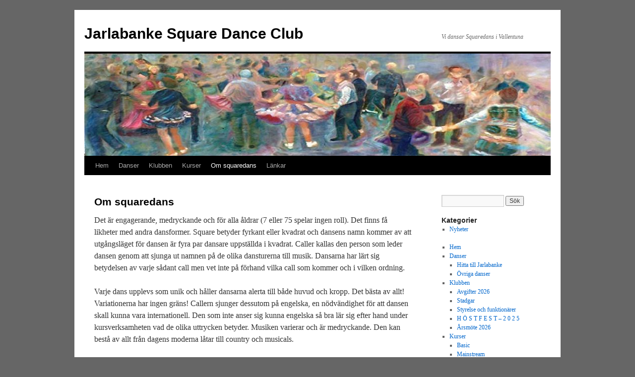

--- FILE ---
content_type: text/html; charset=UTF-8
request_url: https://jarlabanke.se/om-squaredans/
body_size: 8454
content:
<!DOCTYPE html>
<html lang="sv-SE">
<head>
<meta charset="UTF-8" />
<title>
Om squaredans | Jarlabanke Square Dance Club	</title>
<link rel="profile" href="https://gmpg.org/xfn/11" />
<link rel="stylesheet" type="text/css" media="all" href="https://usercontent.one/wp/jarlabanke.se/wp-content/themes/twentyten/style.css?media=1744744821?ver=20251202" />
<link rel="pingback" href="https://jarlabanke.se/xmlrpc.php">
<meta name='robots' content='max-image-preview:large' />
	<style>img:is([sizes="auto" i], [sizes^="auto," i]) { contain-intrinsic-size: 3000px 1500px }</style>
	<link rel="alternate" type="application/rss+xml" title="Jarlabanke Square Dance Club &raquo; Webbflöde" href="https://jarlabanke.se/feed/" />
<link rel="alternate" type="application/rss+xml" title="Jarlabanke Square Dance Club &raquo; Kommentarsflöde" href="https://jarlabanke.se/comments/feed/" />
<link rel="alternate" type="application/rss+xml" title="Jarlabanke Square Dance Club &raquo; Kommentarsflöde för Om squaredans" href="https://jarlabanke.se/om-squaredans/feed/" />
<script type="text/javascript">
/* <![CDATA[ */
window._wpemojiSettings = {"baseUrl":"https:\/\/s.w.org\/images\/core\/emoji\/16.0.1\/72x72\/","ext":".png","svgUrl":"https:\/\/s.w.org\/images\/core\/emoji\/16.0.1\/svg\/","svgExt":".svg","source":{"concatemoji":"https:\/\/jarlabanke.se\/wp-includes\/js\/wp-emoji-release.min.js?ver=6.8.3"}};
/*! This file is auto-generated */
!function(s,n){var o,i,e;function c(e){try{var t={supportTests:e,timestamp:(new Date).valueOf()};sessionStorage.setItem(o,JSON.stringify(t))}catch(e){}}function p(e,t,n){e.clearRect(0,0,e.canvas.width,e.canvas.height),e.fillText(t,0,0);var t=new Uint32Array(e.getImageData(0,0,e.canvas.width,e.canvas.height).data),a=(e.clearRect(0,0,e.canvas.width,e.canvas.height),e.fillText(n,0,0),new Uint32Array(e.getImageData(0,0,e.canvas.width,e.canvas.height).data));return t.every(function(e,t){return e===a[t]})}function u(e,t){e.clearRect(0,0,e.canvas.width,e.canvas.height),e.fillText(t,0,0);for(var n=e.getImageData(16,16,1,1),a=0;a<n.data.length;a++)if(0!==n.data[a])return!1;return!0}function f(e,t,n,a){switch(t){case"flag":return n(e,"\ud83c\udff3\ufe0f\u200d\u26a7\ufe0f","\ud83c\udff3\ufe0f\u200b\u26a7\ufe0f")?!1:!n(e,"\ud83c\udde8\ud83c\uddf6","\ud83c\udde8\u200b\ud83c\uddf6")&&!n(e,"\ud83c\udff4\udb40\udc67\udb40\udc62\udb40\udc65\udb40\udc6e\udb40\udc67\udb40\udc7f","\ud83c\udff4\u200b\udb40\udc67\u200b\udb40\udc62\u200b\udb40\udc65\u200b\udb40\udc6e\u200b\udb40\udc67\u200b\udb40\udc7f");case"emoji":return!a(e,"\ud83e\udedf")}return!1}function g(e,t,n,a){var r="undefined"!=typeof WorkerGlobalScope&&self instanceof WorkerGlobalScope?new OffscreenCanvas(300,150):s.createElement("canvas"),o=r.getContext("2d",{willReadFrequently:!0}),i=(o.textBaseline="top",o.font="600 32px Arial",{});return e.forEach(function(e){i[e]=t(o,e,n,a)}),i}function t(e){var t=s.createElement("script");t.src=e,t.defer=!0,s.head.appendChild(t)}"undefined"!=typeof Promise&&(o="wpEmojiSettingsSupports",i=["flag","emoji"],n.supports={everything:!0,everythingExceptFlag:!0},e=new Promise(function(e){s.addEventListener("DOMContentLoaded",e,{once:!0})}),new Promise(function(t){var n=function(){try{var e=JSON.parse(sessionStorage.getItem(o));if("object"==typeof e&&"number"==typeof e.timestamp&&(new Date).valueOf()<e.timestamp+604800&&"object"==typeof e.supportTests)return e.supportTests}catch(e){}return null}();if(!n){if("undefined"!=typeof Worker&&"undefined"!=typeof OffscreenCanvas&&"undefined"!=typeof URL&&URL.createObjectURL&&"undefined"!=typeof Blob)try{var e="postMessage("+g.toString()+"("+[JSON.stringify(i),f.toString(),p.toString(),u.toString()].join(",")+"));",a=new Blob([e],{type:"text/javascript"}),r=new Worker(URL.createObjectURL(a),{name:"wpTestEmojiSupports"});return void(r.onmessage=function(e){c(n=e.data),r.terminate(),t(n)})}catch(e){}c(n=g(i,f,p,u))}t(n)}).then(function(e){for(var t in e)n.supports[t]=e[t],n.supports.everything=n.supports.everything&&n.supports[t],"flag"!==t&&(n.supports.everythingExceptFlag=n.supports.everythingExceptFlag&&n.supports[t]);n.supports.everythingExceptFlag=n.supports.everythingExceptFlag&&!n.supports.flag,n.DOMReady=!1,n.readyCallback=function(){n.DOMReady=!0}}).then(function(){return e}).then(function(){var e;n.supports.everything||(n.readyCallback(),(e=n.source||{}).concatemoji?t(e.concatemoji):e.wpemoji&&e.twemoji&&(t(e.twemoji),t(e.wpemoji)))}))}((window,document),window._wpemojiSettings);
/* ]]> */
</script>
<style id='wp-emoji-styles-inline-css' type='text/css'>

	img.wp-smiley, img.emoji {
		display: inline !important;
		border: none !important;
		box-shadow: none !important;
		height: 1em !important;
		width: 1em !important;
		margin: 0 0.07em !important;
		vertical-align: -0.1em !important;
		background: none !important;
		padding: 0 !important;
	}
</style>
<link rel='stylesheet' id='wp-block-library-css' href='https://jarlabanke.se/wp-includes/css/dist/block-library/style.min.css?ver=6.8.3' type='text/css' media='all' />
<style id='wp-block-library-theme-inline-css' type='text/css'>
.wp-block-audio :where(figcaption){color:#555;font-size:13px;text-align:center}.is-dark-theme .wp-block-audio :where(figcaption){color:#ffffffa6}.wp-block-audio{margin:0 0 1em}.wp-block-code{border:1px solid #ccc;border-radius:4px;font-family:Menlo,Consolas,monaco,monospace;padding:.8em 1em}.wp-block-embed :where(figcaption){color:#555;font-size:13px;text-align:center}.is-dark-theme .wp-block-embed :where(figcaption){color:#ffffffa6}.wp-block-embed{margin:0 0 1em}.blocks-gallery-caption{color:#555;font-size:13px;text-align:center}.is-dark-theme .blocks-gallery-caption{color:#ffffffa6}:root :where(.wp-block-image figcaption){color:#555;font-size:13px;text-align:center}.is-dark-theme :root :where(.wp-block-image figcaption){color:#ffffffa6}.wp-block-image{margin:0 0 1em}.wp-block-pullquote{border-bottom:4px solid;border-top:4px solid;color:currentColor;margin-bottom:1.75em}.wp-block-pullquote cite,.wp-block-pullquote footer,.wp-block-pullquote__citation{color:currentColor;font-size:.8125em;font-style:normal;text-transform:uppercase}.wp-block-quote{border-left:.25em solid;margin:0 0 1.75em;padding-left:1em}.wp-block-quote cite,.wp-block-quote footer{color:currentColor;font-size:.8125em;font-style:normal;position:relative}.wp-block-quote:where(.has-text-align-right){border-left:none;border-right:.25em solid;padding-left:0;padding-right:1em}.wp-block-quote:where(.has-text-align-center){border:none;padding-left:0}.wp-block-quote.is-large,.wp-block-quote.is-style-large,.wp-block-quote:where(.is-style-plain){border:none}.wp-block-search .wp-block-search__label{font-weight:700}.wp-block-search__button{border:1px solid #ccc;padding:.375em .625em}:where(.wp-block-group.has-background){padding:1.25em 2.375em}.wp-block-separator.has-css-opacity{opacity:.4}.wp-block-separator{border:none;border-bottom:2px solid;margin-left:auto;margin-right:auto}.wp-block-separator.has-alpha-channel-opacity{opacity:1}.wp-block-separator:not(.is-style-wide):not(.is-style-dots){width:100px}.wp-block-separator.has-background:not(.is-style-dots){border-bottom:none;height:1px}.wp-block-separator.has-background:not(.is-style-wide):not(.is-style-dots){height:2px}.wp-block-table{margin:0 0 1em}.wp-block-table td,.wp-block-table th{word-break:normal}.wp-block-table :where(figcaption){color:#555;font-size:13px;text-align:center}.is-dark-theme .wp-block-table :where(figcaption){color:#ffffffa6}.wp-block-video :where(figcaption){color:#555;font-size:13px;text-align:center}.is-dark-theme .wp-block-video :where(figcaption){color:#ffffffa6}.wp-block-video{margin:0 0 1em}:root :where(.wp-block-template-part.has-background){margin-bottom:0;margin-top:0;padding:1.25em 2.375em}
</style>
<style id='classic-theme-styles-inline-css' type='text/css'>
/*! This file is auto-generated */
.wp-block-button__link{color:#fff;background-color:#32373c;border-radius:9999px;box-shadow:none;text-decoration:none;padding:calc(.667em + 2px) calc(1.333em + 2px);font-size:1.125em}.wp-block-file__button{background:#32373c;color:#fff;text-decoration:none}
</style>
<style id='global-styles-inline-css' type='text/css'>
:root{--wp--preset--aspect-ratio--square: 1;--wp--preset--aspect-ratio--4-3: 4/3;--wp--preset--aspect-ratio--3-4: 3/4;--wp--preset--aspect-ratio--3-2: 3/2;--wp--preset--aspect-ratio--2-3: 2/3;--wp--preset--aspect-ratio--16-9: 16/9;--wp--preset--aspect-ratio--9-16: 9/16;--wp--preset--color--black: #000;--wp--preset--color--cyan-bluish-gray: #abb8c3;--wp--preset--color--white: #fff;--wp--preset--color--pale-pink: #f78da7;--wp--preset--color--vivid-red: #cf2e2e;--wp--preset--color--luminous-vivid-orange: #ff6900;--wp--preset--color--luminous-vivid-amber: #fcb900;--wp--preset--color--light-green-cyan: #7bdcb5;--wp--preset--color--vivid-green-cyan: #00d084;--wp--preset--color--pale-cyan-blue: #8ed1fc;--wp--preset--color--vivid-cyan-blue: #0693e3;--wp--preset--color--vivid-purple: #9b51e0;--wp--preset--color--blue: #0066cc;--wp--preset--color--medium-gray: #666;--wp--preset--color--light-gray: #f1f1f1;--wp--preset--gradient--vivid-cyan-blue-to-vivid-purple: linear-gradient(135deg,rgba(6,147,227,1) 0%,rgb(155,81,224) 100%);--wp--preset--gradient--light-green-cyan-to-vivid-green-cyan: linear-gradient(135deg,rgb(122,220,180) 0%,rgb(0,208,130) 100%);--wp--preset--gradient--luminous-vivid-amber-to-luminous-vivid-orange: linear-gradient(135deg,rgba(252,185,0,1) 0%,rgba(255,105,0,1) 100%);--wp--preset--gradient--luminous-vivid-orange-to-vivid-red: linear-gradient(135deg,rgba(255,105,0,1) 0%,rgb(207,46,46) 100%);--wp--preset--gradient--very-light-gray-to-cyan-bluish-gray: linear-gradient(135deg,rgb(238,238,238) 0%,rgb(169,184,195) 100%);--wp--preset--gradient--cool-to-warm-spectrum: linear-gradient(135deg,rgb(74,234,220) 0%,rgb(151,120,209) 20%,rgb(207,42,186) 40%,rgb(238,44,130) 60%,rgb(251,105,98) 80%,rgb(254,248,76) 100%);--wp--preset--gradient--blush-light-purple: linear-gradient(135deg,rgb(255,206,236) 0%,rgb(152,150,240) 100%);--wp--preset--gradient--blush-bordeaux: linear-gradient(135deg,rgb(254,205,165) 0%,rgb(254,45,45) 50%,rgb(107,0,62) 100%);--wp--preset--gradient--luminous-dusk: linear-gradient(135deg,rgb(255,203,112) 0%,rgb(199,81,192) 50%,rgb(65,88,208) 100%);--wp--preset--gradient--pale-ocean: linear-gradient(135deg,rgb(255,245,203) 0%,rgb(182,227,212) 50%,rgb(51,167,181) 100%);--wp--preset--gradient--electric-grass: linear-gradient(135deg,rgb(202,248,128) 0%,rgb(113,206,126) 100%);--wp--preset--gradient--midnight: linear-gradient(135deg,rgb(2,3,129) 0%,rgb(40,116,252) 100%);--wp--preset--font-size--small: 13px;--wp--preset--font-size--medium: 20px;--wp--preset--font-size--large: 36px;--wp--preset--font-size--x-large: 42px;--wp--preset--spacing--20: 0.44rem;--wp--preset--spacing--30: 0.67rem;--wp--preset--spacing--40: 1rem;--wp--preset--spacing--50: 1.5rem;--wp--preset--spacing--60: 2.25rem;--wp--preset--spacing--70: 3.38rem;--wp--preset--spacing--80: 5.06rem;--wp--preset--shadow--natural: 6px 6px 9px rgba(0, 0, 0, 0.2);--wp--preset--shadow--deep: 12px 12px 50px rgba(0, 0, 0, 0.4);--wp--preset--shadow--sharp: 6px 6px 0px rgba(0, 0, 0, 0.2);--wp--preset--shadow--outlined: 6px 6px 0px -3px rgba(255, 255, 255, 1), 6px 6px rgba(0, 0, 0, 1);--wp--preset--shadow--crisp: 6px 6px 0px rgba(0, 0, 0, 1);}:where(.is-layout-flex){gap: 0.5em;}:where(.is-layout-grid){gap: 0.5em;}body .is-layout-flex{display: flex;}.is-layout-flex{flex-wrap: wrap;align-items: center;}.is-layout-flex > :is(*, div){margin: 0;}body .is-layout-grid{display: grid;}.is-layout-grid > :is(*, div){margin: 0;}:where(.wp-block-columns.is-layout-flex){gap: 2em;}:where(.wp-block-columns.is-layout-grid){gap: 2em;}:where(.wp-block-post-template.is-layout-flex){gap: 1.25em;}:where(.wp-block-post-template.is-layout-grid){gap: 1.25em;}.has-black-color{color: var(--wp--preset--color--black) !important;}.has-cyan-bluish-gray-color{color: var(--wp--preset--color--cyan-bluish-gray) !important;}.has-white-color{color: var(--wp--preset--color--white) !important;}.has-pale-pink-color{color: var(--wp--preset--color--pale-pink) !important;}.has-vivid-red-color{color: var(--wp--preset--color--vivid-red) !important;}.has-luminous-vivid-orange-color{color: var(--wp--preset--color--luminous-vivid-orange) !important;}.has-luminous-vivid-amber-color{color: var(--wp--preset--color--luminous-vivid-amber) !important;}.has-light-green-cyan-color{color: var(--wp--preset--color--light-green-cyan) !important;}.has-vivid-green-cyan-color{color: var(--wp--preset--color--vivid-green-cyan) !important;}.has-pale-cyan-blue-color{color: var(--wp--preset--color--pale-cyan-blue) !important;}.has-vivid-cyan-blue-color{color: var(--wp--preset--color--vivid-cyan-blue) !important;}.has-vivid-purple-color{color: var(--wp--preset--color--vivid-purple) !important;}.has-black-background-color{background-color: var(--wp--preset--color--black) !important;}.has-cyan-bluish-gray-background-color{background-color: var(--wp--preset--color--cyan-bluish-gray) !important;}.has-white-background-color{background-color: var(--wp--preset--color--white) !important;}.has-pale-pink-background-color{background-color: var(--wp--preset--color--pale-pink) !important;}.has-vivid-red-background-color{background-color: var(--wp--preset--color--vivid-red) !important;}.has-luminous-vivid-orange-background-color{background-color: var(--wp--preset--color--luminous-vivid-orange) !important;}.has-luminous-vivid-amber-background-color{background-color: var(--wp--preset--color--luminous-vivid-amber) !important;}.has-light-green-cyan-background-color{background-color: var(--wp--preset--color--light-green-cyan) !important;}.has-vivid-green-cyan-background-color{background-color: var(--wp--preset--color--vivid-green-cyan) !important;}.has-pale-cyan-blue-background-color{background-color: var(--wp--preset--color--pale-cyan-blue) !important;}.has-vivid-cyan-blue-background-color{background-color: var(--wp--preset--color--vivid-cyan-blue) !important;}.has-vivid-purple-background-color{background-color: var(--wp--preset--color--vivid-purple) !important;}.has-black-border-color{border-color: var(--wp--preset--color--black) !important;}.has-cyan-bluish-gray-border-color{border-color: var(--wp--preset--color--cyan-bluish-gray) !important;}.has-white-border-color{border-color: var(--wp--preset--color--white) !important;}.has-pale-pink-border-color{border-color: var(--wp--preset--color--pale-pink) !important;}.has-vivid-red-border-color{border-color: var(--wp--preset--color--vivid-red) !important;}.has-luminous-vivid-orange-border-color{border-color: var(--wp--preset--color--luminous-vivid-orange) !important;}.has-luminous-vivid-amber-border-color{border-color: var(--wp--preset--color--luminous-vivid-amber) !important;}.has-light-green-cyan-border-color{border-color: var(--wp--preset--color--light-green-cyan) !important;}.has-vivid-green-cyan-border-color{border-color: var(--wp--preset--color--vivid-green-cyan) !important;}.has-pale-cyan-blue-border-color{border-color: var(--wp--preset--color--pale-cyan-blue) !important;}.has-vivid-cyan-blue-border-color{border-color: var(--wp--preset--color--vivid-cyan-blue) !important;}.has-vivid-purple-border-color{border-color: var(--wp--preset--color--vivid-purple) !important;}.has-vivid-cyan-blue-to-vivid-purple-gradient-background{background: var(--wp--preset--gradient--vivid-cyan-blue-to-vivid-purple) !important;}.has-light-green-cyan-to-vivid-green-cyan-gradient-background{background: var(--wp--preset--gradient--light-green-cyan-to-vivid-green-cyan) !important;}.has-luminous-vivid-amber-to-luminous-vivid-orange-gradient-background{background: var(--wp--preset--gradient--luminous-vivid-amber-to-luminous-vivid-orange) !important;}.has-luminous-vivid-orange-to-vivid-red-gradient-background{background: var(--wp--preset--gradient--luminous-vivid-orange-to-vivid-red) !important;}.has-very-light-gray-to-cyan-bluish-gray-gradient-background{background: var(--wp--preset--gradient--very-light-gray-to-cyan-bluish-gray) !important;}.has-cool-to-warm-spectrum-gradient-background{background: var(--wp--preset--gradient--cool-to-warm-spectrum) !important;}.has-blush-light-purple-gradient-background{background: var(--wp--preset--gradient--blush-light-purple) !important;}.has-blush-bordeaux-gradient-background{background: var(--wp--preset--gradient--blush-bordeaux) !important;}.has-luminous-dusk-gradient-background{background: var(--wp--preset--gradient--luminous-dusk) !important;}.has-pale-ocean-gradient-background{background: var(--wp--preset--gradient--pale-ocean) !important;}.has-electric-grass-gradient-background{background: var(--wp--preset--gradient--electric-grass) !important;}.has-midnight-gradient-background{background: var(--wp--preset--gradient--midnight) !important;}.has-small-font-size{font-size: var(--wp--preset--font-size--small) !important;}.has-medium-font-size{font-size: var(--wp--preset--font-size--medium) !important;}.has-large-font-size{font-size: var(--wp--preset--font-size--large) !important;}.has-x-large-font-size{font-size: var(--wp--preset--font-size--x-large) !important;}
:where(.wp-block-post-template.is-layout-flex){gap: 1.25em;}:where(.wp-block-post-template.is-layout-grid){gap: 1.25em;}
:where(.wp-block-columns.is-layout-flex){gap: 2em;}:where(.wp-block-columns.is-layout-grid){gap: 2em;}
:root :where(.wp-block-pullquote){font-size: 1.5em;line-height: 1.6;}
</style>
<link rel='stylesheet' id='twentyten-block-style-css' href='https://usercontent.one/wp/jarlabanke.se/wp-content/themes/twentyten/blocks.css?media=1744744821?ver=20250220' type='text/css' media='all' />
<link rel="https://api.w.org/" href="https://jarlabanke.se/wp-json/" /><link rel="alternate" title="JSON" type="application/json" href="https://jarlabanke.se/wp-json/wp/v2/pages/41" /><link rel="EditURI" type="application/rsd+xml" title="RSD" href="https://jarlabanke.se/xmlrpc.php?rsd" />
<meta name="generator" content="WordPress 6.8.3" />
<link rel="canonical" href="https://jarlabanke.se/om-squaredans/" />
<link rel='shortlink' href='https://jarlabanke.se/?p=41' />
<link rel="alternate" title="oEmbed (JSON)" type="application/json+oembed" href="https://jarlabanke.se/wp-json/oembed/1.0/embed?url=https%3A%2F%2Fjarlabanke.se%2Fom-squaredans%2F" />
<link rel="alternate" title="oEmbed (XML)" type="text/xml+oembed" href="https://jarlabanke.se/wp-json/oembed/1.0/embed?url=https%3A%2F%2Fjarlabanke.se%2Fom-squaredans%2F&#038;format=xml" />
<style>[class*=" icon-oc-"],[class^=icon-oc-]{speak:none;font-style:normal;font-weight:400;font-variant:normal;text-transform:none;line-height:1;-webkit-font-smoothing:antialiased;-moz-osx-font-smoothing:grayscale}.icon-oc-one-com-white-32px-fill:before{content:"901"}.icon-oc-one-com:before{content:"900"}#one-com-icon,.toplevel_page_onecom-wp .wp-menu-image{speak:none;display:flex;align-items:center;justify-content:center;text-transform:none;line-height:1;-webkit-font-smoothing:antialiased;-moz-osx-font-smoothing:grayscale}.onecom-wp-admin-bar-item>a,.toplevel_page_onecom-wp>.wp-menu-name{font-size:16px;font-weight:400;line-height:1}.toplevel_page_onecom-wp>.wp-menu-name img{width:69px;height:9px;}.wp-submenu-wrap.wp-submenu>.wp-submenu-head>img{width:88px;height:auto}.onecom-wp-admin-bar-item>a img{height:7px!important}.onecom-wp-admin-bar-item>a img,.toplevel_page_onecom-wp>.wp-menu-name img{opacity:.8}.onecom-wp-admin-bar-item.hover>a img,.toplevel_page_onecom-wp.wp-has-current-submenu>.wp-menu-name img,li.opensub>a.toplevel_page_onecom-wp>.wp-menu-name img{opacity:1}#one-com-icon:before,.onecom-wp-admin-bar-item>a:before,.toplevel_page_onecom-wp>.wp-menu-image:before{content:'';position:static!important;background-color:rgba(240,245,250,.4);border-radius:102px;width:18px;height:18px;padding:0!important}.onecom-wp-admin-bar-item>a:before{width:14px;height:14px}.onecom-wp-admin-bar-item.hover>a:before,.toplevel_page_onecom-wp.opensub>a>.wp-menu-image:before,.toplevel_page_onecom-wp.wp-has-current-submenu>.wp-menu-image:before{background-color:#76b82a}.onecom-wp-admin-bar-item>a{display:inline-flex!important;align-items:center;justify-content:center}#one-com-logo-wrapper{font-size:4em}#one-com-icon{vertical-align:middle}.imagify-welcome{display:none !important;}</style><style type="text/css" id="custom-background-css">
body.custom-background { background-color: #666666; }
</style>
	<link rel="icon" href="https://usercontent.one/wp/jarlabanke.se/wp-content/uploads/2021/11/wp-1636758148557-150x150.jpg?media=1744744821" sizes="32x32" />
<link rel="icon" href="https://usercontent.one/wp/jarlabanke.se/wp-content/uploads/2021/11/wp-1636758148557-300x300.jpg?media=1744744821" sizes="192x192" />
<link rel="apple-touch-icon" href="https://usercontent.one/wp/jarlabanke.se/wp-content/uploads/2021/11/wp-1636758148557-300x300.jpg?media=1744744821" />
<meta name="msapplication-TileImage" content="https://usercontent.one/wp/jarlabanke.se/wp-content/uploads/2021/11/wp-1636758148557-300x300.jpg?media=1744744821" />
</head>

<body class="wp-singular page-template-default page page-id-41 custom-background wp-theme-twentyten">
<div id="wrapper" class="hfeed">
		<a href="#content" class="screen-reader-text skip-link">Hoppa till innehåll</a>
	<div id="header">
		<div id="masthead">
			<div id="branding" role="banner">
									<div id="site-title">
						<span>
							<a href="https://jarlabanke.se/" rel="home" >Jarlabanke Square Dance Club</a>
						</span>
					</div>
										<div id="site-description">Vi dansar Squaredans i Vallentuna</div>
					<img src="https://usercontent.one/wp/jarlabanke.se/wp-content/uploads/2015/02/cropped-squaredansbild-forminskad.jpg?media=1744744821" width="940" height="206" alt="Jarlabanke Square Dance Club" srcset="https://usercontent.one/wp/jarlabanke.se/wp-content/uploads/2015/02/cropped-squaredansbild-forminskad.jpg?media=1744744821 940w, https://usercontent.one/wp/jarlabanke.se/wp-content/uploads/2015/02/cropped-squaredansbild-forminskad-300x66.jpg?media=1744744821 300w, https://usercontent.one/wp/jarlabanke.se/wp-content/uploads/2015/02/cropped-squaredansbild-forminskad-768x168.jpg?media=1744744821 768w" sizes="(max-width: 940px) 100vw, 940px" decoding="async" fetchpriority="high" />			</div><!-- #branding -->

			<div id="access" role="navigation">
				<div class="menu-header"><ul id="menu-sidomeny-hoger" class="menu"><li id="menu-item-687" class="menu-item menu-item-type-custom menu-item-object-custom menu-item-home menu-item-687"><a href="https://jarlabanke.se/">Hem</a></li>
<li id="menu-item-943" class="menu-item menu-item-type-post_type menu-item-object-page menu-item-has-children menu-item-943"><a href="https://jarlabanke.se/danser/">Danser</a>
<ul class="sub-menu">
	<li id="menu-item-690" class="menu-item menu-item-type-post_type menu-item-object-page menu-item-690"><a href="https://jarlabanke.se/danser/hitta-hit/">Hitta till Jarlabanke</a></li>
	<li id="menu-item-691" class="menu-item menu-item-type-post_type menu-item-object-page menu-item-691"><a href="https://jarlabanke.se/danser/ovriga-danser/">Övriga danser</a></li>
</ul>
</li>
<li id="menu-item-692" class="menu-item menu-item-type-post_type menu-item-object-page menu-item-has-children menu-item-692"><a href="https://jarlabanke.se/info-om-klubben/">Klubben</a>
<ul class="sub-menu">
	<li id="menu-item-695" class="menu-item menu-item-type-post_type menu-item-object-page menu-item-695"><a href="https://jarlabanke.se/info-om-klubben/avgifter-2026/">Avgifter 2026</a></li>
	<li id="menu-item-1112" class="menu-item menu-item-type-post_type menu-item-object-page menu-item-1112"><a href="https://jarlabanke.se/info-om-klubben/stadgar-2/">Stadgar</a></li>
	<li id="menu-item-694" class="menu-item menu-item-type-post_type menu-item-object-page menu-item-694"><a href="https://jarlabanke.se/info-om-klubben/styrelse-och-funktionarer/">Styrelse och funktionärer</a></li>
	<li id="menu-item-1120" class="menu-item menu-item-type-post_type menu-item-object-page menu-item-1120"><a href="https://jarlabanke.se/info-om-klubben/hostfest/">H Ö S T F E S T  –  2 0 2 5</a></li>
	<li id="menu-item-836" class="menu-item menu-item-type-post_type menu-item-object-page menu-item-836"><a href="https://jarlabanke.se/info-om-klubben/arsmote/">Årsmöte 2026</a></li>
</ul>
</li>
<li id="menu-item-699" class="menu-item menu-item-type-post_type menu-item-object-page menu-item-has-children menu-item-699"><a href="https://jarlabanke.se/kurser/">Kurser</a>
<ul class="sub-menu">
	<li id="menu-item-700" class="menu-item menu-item-type-post_type menu-item-object-page menu-item-700"><a href="https://jarlabanke.se/kurser/basic-list/">Basic</a></li>
	<li id="menu-item-701" class="menu-item menu-item-type-post_type menu-item-object-page menu-item-701"><a href="https://jarlabanke.se/kurser/mainstream-list/">Mainstream</a></li>
	<li id="menu-item-702" class="menu-item menu-item-type-post_type menu-item-object-page menu-item-702"><a href="https://jarlabanke.se/kurser/plus-list/">Plus</a></li>
	<li id="menu-item-703" class="menu-item menu-item-type-post_type menu-item-object-page menu-item-703"><a href="https://jarlabanke.se/kurser/a1-list/">A1</a></li>
	<li id="menu-item-1272" class="menu-item menu-item-type-post_type menu-item-object-page menu-item-1272"><a href="https://jarlabanke.se/kurser/a2-list/">A2</a></li>
	<li id="menu-item-705" class="menu-item menu-item-type-post_type menu-item-object-page menu-item-705"><a href="https://jarlabanke.se/kurser/tips-for-squaredans/">Tips för Squaredans</a></li>
</ul>
</li>
<li id="menu-item-706" class="menu-item menu-item-type-post_type menu-item-object-page current-menu-item page_item page-item-41 current_page_item menu-item-706"><a href="https://jarlabanke.se/om-squaredans/" aria-current="page">Om squaredans</a></li>
<li id="menu-item-707" class="menu-item menu-item-type-post_type menu-item-object-page menu-item-707"><a href="https://jarlabanke.se/lankar/">Länkar</a></li>
</ul></div>			</div><!-- #access -->
		</div><!-- #masthead -->
	</div><!-- #header -->

	<div id="main">

		<div id="container">
			<div id="content" role="main">

			

				<div id="post-41" class="post-41 page type-page status-publish hentry">
											<h1 class="entry-title">Om squaredans</h1>
					
					<div class="entry-content">
						<p><a name="Toppen"></a>Det är engagerande, medryckande och för alla åldrar (7 eller 75 spelar ingen roll). Det finns få likheter med andra dansformer. Square betyder fyrkant eller kvadrat och dansens namn kommer av att utgångsläget för dansen är fyra par dansare uppställda i kvadrat. Caller kallas den person som leder dansen genom att sjunga ut namnen på de olika dansturerna till musik. Dansarna har lärt sig betydelsen av varje sådant call men vet inte på förhand vilka call som kommer och i vilken ordning.</p>
<p>Varje dans upplevs som unik och håller dansarna alerta till både huvud och kropp. Det bästa av allt! Variationerna har ingen gräns! Callern sjunger dessutom på engelska, en nödvändighet för att dansen skall kunna vara internationell. Den som inte anser sig kunna engelska så bra lär sig efter hand under kursverksamheten vad de olika uttrycken betyder. Musiken varierar och är medryckande. Den kan bestå av allt från dagens moderna låtar till country och musicals.</p>
<p>Squaredance är klassad som friskvård, vilket innebär att man kan ha möjlighet att få kostnaden eller del därav betald av sin arbetsgivare.</p>
<p><a href="https://usercontent.one/wp/jarlabanke.se/wp-content/uploads/2015/02/180px-Square_dance_sign.svg_.png?media=1744744821"><img decoding="async" class="alignnone wp-image-381" src="https://usercontent.one/wp/jarlabanke.se/wp-content/uploads/2015/02/180px-Square_dance_sign.svg_.png?media=1744744821" alt="180px-Square_dance_sign.svg" width="73" height="73" srcset="https://usercontent.one/wp/jarlabanke.se/wp-content/uploads/2015/02/180px-Square_dance_sign.svg_.png?media=1744744821 180w, https://usercontent.one/wp/jarlabanke.se/wp-content/uploads/2015/02/180px-Square_dance_sign.svg_-150x150.png?media=1744744821 150w" sizes="(max-width: 73px) 100vw, 73px" /></a>  Detta är symbolen för squaredans.</p>
<h2>Uppvisning</h2>
<p>Du får prova på. Vi arrangerar squaredansuppvisningar vid jubiléer, födelsedagar, firmafester osv.</p>
<p>Vi har varit med vid flertal tillfällen i samband med arrangemang i t.ex köpcentra och andra offentliga platser.</p>
<p>Om du vill att vi ordnar en uppvisning, tag kontakt via mail till <a href="mailto:info@jarlabanke.se">info@jarlabanke.se</a>.</p>
																	</div><!-- .entry-content -->
				</div><!-- #post-41 -->

				
			<div id="comments">




</div><!-- #comments -->


			</div><!-- #content -->
		</div><!-- #container -->


		<div id="primary" class="widget-area" role="complementary">
			<ul class="xoxo">

<li id="search-2" class="widget-container widget_search"><form role="search" method="get" id="searchform" class="searchform" action="https://jarlabanke.se/">
				<div>
					<label class="screen-reader-text" for="s">Sök efter:</label>
					<input type="text" value="" name="s" id="s" />
					<input type="submit" id="searchsubmit" value="Sök" />
				</div>
			</form></li><li id="categories-2" class="widget-container widget_categories"><h3 class="widget-title">Kategorier</h3>
			<ul>
					<li class="cat-item cat-item-5"><a href="https://jarlabanke.se/category/nyheter/">Nyheter</a>
</li>
			</ul>

			</li>			</ul>
		</div><!-- #primary .widget-area -->


		<div id="secondary" class="widget-area" role="complementary">
			<ul class="xoxo">
				<li id="nav_menu-2" class="widget-container widget_nav_menu"><div class="menu-sidomeny-hoger-container"><ul id="menu-sidomeny-hoger-1" class="menu"><li class="menu-item menu-item-type-custom menu-item-object-custom menu-item-home menu-item-687"><a href="https://jarlabanke.se/">Hem</a></li>
<li class="menu-item menu-item-type-post_type menu-item-object-page menu-item-has-children menu-item-943"><a href="https://jarlabanke.se/danser/">Danser</a>
<ul class="sub-menu">
	<li class="menu-item menu-item-type-post_type menu-item-object-page menu-item-690"><a href="https://jarlabanke.se/danser/hitta-hit/">Hitta till Jarlabanke</a></li>
	<li class="menu-item menu-item-type-post_type menu-item-object-page menu-item-691"><a href="https://jarlabanke.se/danser/ovriga-danser/">Övriga danser</a></li>
</ul>
</li>
<li class="menu-item menu-item-type-post_type menu-item-object-page menu-item-has-children menu-item-692"><a href="https://jarlabanke.se/info-om-klubben/">Klubben</a>
<ul class="sub-menu">
	<li class="menu-item menu-item-type-post_type menu-item-object-page menu-item-695"><a href="https://jarlabanke.se/info-om-klubben/avgifter-2026/">Avgifter 2026</a></li>
	<li class="menu-item menu-item-type-post_type menu-item-object-page menu-item-1112"><a href="https://jarlabanke.se/info-om-klubben/stadgar-2/">Stadgar</a></li>
	<li class="menu-item menu-item-type-post_type menu-item-object-page menu-item-694"><a href="https://jarlabanke.se/info-om-klubben/styrelse-och-funktionarer/">Styrelse och funktionärer</a></li>
	<li class="menu-item menu-item-type-post_type menu-item-object-page menu-item-1120"><a href="https://jarlabanke.se/info-om-klubben/hostfest/">H Ö S T F E S T  –  2 0 2 5</a></li>
	<li class="menu-item menu-item-type-post_type menu-item-object-page menu-item-836"><a href="https://jarlabanke.se/info-om-klubben/arsmote/">Årsmöte 2026</a></li>
</ul>
</li>
<li class="menu-item menu-item-type-post_type menu-item-object-page menu-item-has-children menu-item-699"><a href="https://jarlabanke.se/kurser/">Kurser</a>
<ul class="sub-menu">
	<li class="menu-item menu-item-type-post_type menu-item-object-page menu-item-700"><a href="https://jarlabanke.se/kurser/basic-list/">Basic</a></li>
	<li class="menu-item menu-item-type-post_type menu-item-object-page menu-item-701"><a href="https://jarlabanke.se/kurser/mainstream-list/">Mainstream</a></li>
	<li class="menu-item menu-item-type-post_type menu-item-object-page menu-item-702"><a href="https://jarlabanke.se/kurser/plus-list/">Plus</a></li>
	<li class="menu-item menu-item-type-post_type menu-item-object-page menu-item-703"><a href="https://jarlabanke.se/kurser/a1-list/">A1</a></li>
	<li class="menu-item menu-item-type-post_type menu-item-object-page menu-item-1272"><a href="https://jarlabanke.se/kurser/a2-list/">A2</a></li>
	<li class="menu-item menu-item-type-post_type menu-item-object-page menu-item-705"><a href="https://jarlabanke.se/kurser/tips-for-squaredans/">Tips för Squaredans</a></li>
</ul>
</li>
<li class="menu-item menu-item-type-post_type menu-item-object-page current-menu-item page_item page-item-41 current_page_item menu-item-706"><a href="https://jarlabanke.se/om-squaredans/" aria-current="page">Om squaredans</a></li>
<li class="menu-item menu-item-type-post_type menu-item-object-page menu-item-707"><a href="https://jarlabanke.se/lankar/">Länkar</a></li>
</ul></div></li><li id="block-5" class="widget-container widget_block widget_text">
<p></p>
</li><li id="archives-3" class="widget-container widget_archive"><h3 class="widget-title">Arkiv</h3>
			<ul>
					<li><a href='https://jarlabanke.se/2026/01/'>januari 2026</a></li>
	<li><a href='https://jarlabanke.se/2025/05/'>maj 2025</a></li>
	<li><a href='https://jarlabanke.se/2025/01/'>januari 2025</a></li>
	<li><a href='https://jarlabanke.se/2024/09/'>september 2024</a></li>
	<li><a href='https://jarlabanke.se/2024/08/'>augusti 2024</a></li>
	<li><a href='https://jarlabanke.se/2024/03/'>mars 2024</a></li>
	<li><a href='https://jarlabanke.se/2024/01/'>januari 2024</a></li>
	<li><a href='https://jarlabanke.se/2023/08/'>augusti 2023</a></li>
	<li><a href='https://jarlabanke.se/2023/04/'>april 2023</a></li>
	<li><a href='https://jarlabanke.se/2022/12/'>december 2022</a></li>
	<li><a href='https://jarlabanke.se/2022/10/'>oktober 2022</a></li>
	<li><a href='https://jarlabanke.se/2022/08/'>augusti 2022</a></li>
	<li><a href='https://jarlabanke.se/2022/02/'>februari 2022</a></li>
	<li><a href='https://jarlabanke.se/2021/11/'>november 2021</a></li>
	<li><a href='https://jarlabanke.se/2021/01/'>januari 2021</a></li>
	<li><a href='https://jarlabanke.se/2020/08/'>augusti 2020</a></li>
	<li><a href='https://jarlabanke.se/2020/03/'>mars 2020</a></li>
	<li><a href='https://jarlabanke.se/2020/01/'>januari 2020</a></li>
	<li><a href='https://jarlabanke.se/2019/12/'>december 2019</a></li>
	<li><a href='https://jarlabanke.se/2019/11/'>november 2019</a></li>
	<li><a href='https://jarlabanke.se/2019/08/'>augusti 2019</a></li>
	<li><a href='https://jarlabanke.se/2019/06/'>juni 2019</a></li>
	<li><a href='https://jarlabanke.se/2019/03/'>mars 2019</a></li>
	<li><a href='https://jarlabanke.se/2019/02/'>februari 2019</a></li>
	<li><a href='https://jarlabanke.se/2019/01/'>januari 2019</a></li>
	<li><a href='https://jarlabanke.se/2018/10/'>oktober 2018</a></li>
	<li><a href='https://jarlabanke.se/2018/01/'>januari 2018</a></li>
	<li><a href='https://jarlabanke.se/2017/02/'>februari 2017</a></li>
	<li><a href='https://jarlabanke.se/2016/06/'>juni 2016</a></li>
			</ul>

			</li>			</ul>
		</div><!-- #secondary .widget-area -->

	</div><!-- #main -->

	<div id="footer" role="contentinfo">
		<div id="colophon">



			<div id="site-info">
				<a href="https://jarlabanke.se/" rel="home">
					Jarlabanke Square Dance Club				</a>
							</div><!-- #site-info -->

			<div id="site-generator">
								<a href="https://wordpress.org/" class="imprint" title="Semantisk personlig publiceringsplattform">
					Drivs med WordPress.				</a>
			</div><!-- #site-generator -->

		</div><!-- #colophon -->
	</div><!-- #footer -->

</div><!-- #wrapper -->

<script type="speculationrules">
{"prefetch":[{"source":"document","where":{"and":[{"href_matches":"\/*"},{"not":{"href_matches":["\/wp-*.php","\/wp-admin\/*","\/wp-content\/uploads\/*","\/wp-content\/*","\/wp-content\/plugins\/*","\/wp-content\/themes\/twentyten\/*","\/*\\?(.+)"]}},{"not":{"selector_matches":"a[rel~=\"nofollow\"]"}},{"not":{"selector_matches":".no-prefetch, .no-prefetch a"}}]},"eagerness":"conservative"}]}
</script>

<script id="ocvars">var ocSiteMeta = {plugins: {"a3e4aa5d9179da09d8af9b6802f861a8": 1,"2c9812363c3c947e61f043af3c9852d0": 1,"b904efd4c2b650207df23db3e5b40c86": 1,"a3fe9dc9824eccbd72b7e5263258ab2c": 1}}</script></body>
</html>
